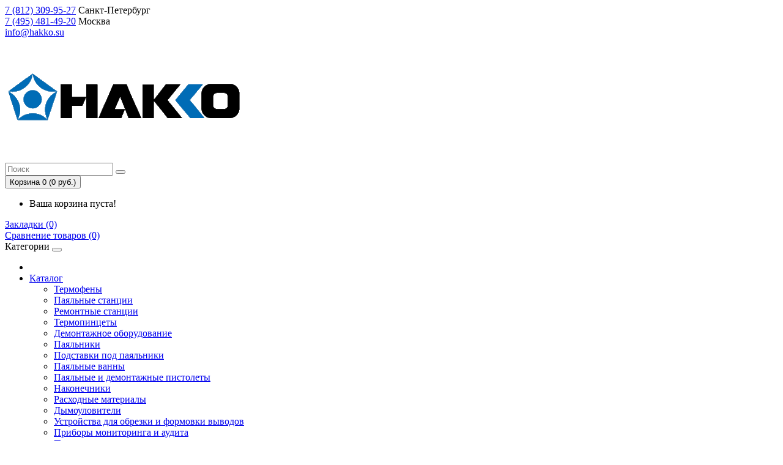

--- FILE ---
content_type: text/html; charset=utf-8
request_url: https://hakko.su/dopolnitelnyj-fiksator-hakko-b5098-dlya-derzhatelya-platy
body_size: 6362
content:
<!DOCTYPE html>
<!--[if IE]><![endif]-->
<!--[if IE 8 ]><html dir="ltr" lang="ru" class="ie8"><![endif]-->
<!--[if IE 9 ]><html dir="ltr" lang="ru" class="ie9"><![endif]-->
<!--[if (gt IE 9)|!(IE)]><!-->
<html dir="ltr" lang="ru">
<!--<![endif]-->
<head>
<script type="text/javascript">(window.Image ? (new Image()) : document.createElement('img')).src = 'https://vk.com/rtrg?p=VK-RTRG-180670-aVWkI';</script>
<meta charset="UTF-8" />
<meta name="viewport" content="width=device-width, initial-scale=1">
<meta http-equiv="X-UA-Compatible" content="IE=edge">
<link rel=icon href=favicon.ico type=image/x-icon>
<title>B5098 Дополнительный фиксатор для держателя платы Hakko купить в Санкт-Петербурге</title>
<base href="https://hakko.su/" />
<meta name="description" content="B5098 Дополнительный фиксатор для держателя платы Hakko купить в Санкт-Петербурге с доставкой по России" />
<script src="catalog/view/javascript/jquery/jquery-2.1.1.min.js" type="text/javascript"></script>
<link href="catalog/view/javascript/bootstrap/css/bootstrap.min.css" rel="stylesheet" media="screen" />
				
				<script src="catalog/view/javascript/mf/jquery-ui.min.js" type="text/javascript"></script>
			
<script src="catalog/view/javascript/bootstrap/js/bootstrap.min.js" type="text/javascript"></script>
<link href="catalog/view/javascript/font-awesome/css/font-awesome.min.css" rel="stylesheet" type="text/css" />
<link href="//fonts.googleapis.com/css?family=Open+Sans:400,400i,300,700" rel="stylesheet" type="text/css" />
<link href="catalog/view/theme/default/stylesheet/stylesheet.css" rel="stylesheet" >
<link href="catalog/view/javascript/jquery/magnific/magnific-popup.css" type="text/css" rel="stylesheet" media="screen" />
<link href="catalog/view/javascript/jquery/datetimepicker/bootstrap-datetimepicker.min.css" type="text/css" rel="stylesheet" media="screen" />
<script src="catalog/view/javascript/common.js" type="text/javascript"></script>
<link href="https://hakko.su/dopolnitelnyj-fiksator-hakko-b5098-dlya-derzhatelya-platy" rel="canonical" />
<script src="catalog/view/javascript/jquery/magnific/jquery.magnific-popup.min.js" type="text/javascript"></script>
<script src="catalog/view/javascript/jquery/datetimepicker/moment.js" type="text/javascript"></script>
<script src="catalog/view/javascript/jquery/datetimepicker/bootstrap-datetimepicker.min.js" type="text/javascript"></script>

</head>
<body class="product-product-6164">
<nav id="top">
  <div class="container">   	       
	<div class="header-phone-number">
		<span class="graphic phone-number"><i class="fa fa-phone" aria-hidden="true"></i> 
			<a href="tel:78123099527">7 <span>(812)</span> 309-95-27</a>  Санкт-Петербург</span><br />
		<span class="graphic phone-number"><i class="fa fa-phone" aria-hidden="true"></i> 
			<a href="tel:74954814920">7 <span>(495)</span> 481-49-20</a>  Москва</span><br />
	</div>
	<div class="header-phone-number">
		<span class="graphic phone-number"><i class="fa fa-envelope" aria-hidden="true"></i> 
			<a href="mailto:info@hakko.su" target="_top">info@hakko.su</a> </span>
	</div>
  </div>
</nav>
<header>
  <div class="container">
    <div class="row">
      <div class="col-sm-4">
        <div id="logo">
                    <a href="https://hakko.su/"><img src="https://hakko.su/image/catalog/hakko-logo.png" title="Hakko" alt="Hakko" class="img-responsive" /></a>
                  </div>
      </div>
      <div class="col-sm-5"><div id="search" class="input-group">
  <input type="text" name="search" value="" placeholder="Поиск" class="form-control input-lg" />
  <span class="input-group-btn">
    <button type="button" class="btn btn-default btn-lg"><i class="fa fa-search"></i></button>
  </span>
</div>      </div>
      <div class="col-sm-3">
      	<div class="opencart">
        	<div id="cart" class="btn-group btn-block">
  <button type="button" data-toggle="dropdown" data-loading-text="Загрузка..." class="btn btn-inverse btn-block btn-lg dropdown-toggle"><i class="fa fa-shopping-cart fa-5x"></i> <span id="cart-total">Корзина 0 (0 руб.)</span></button>
  <ul class="dropdown-menu pull-right">
        <li>
      <p class="text-center">Ваша корзина пуста!</p>
    </li>
      </ul>
</div>
			<div class="opencampare">
				<a href="https://hakko.su/wishlist/" id="wishlist-total" title="Закладки (0)">Закладки (0)</a>
			</div> 
        </div>
        <div class="opencampare">
      		<a href="https://hakko.su/compare-products/" id="compare-total">Сравнение товаров (0)</a>
        </div>
      </div>
    </div>
  </div>
</header>
<div>
  <nav id="menu" class="navbar">
  	<div class="container">
    <div class="navbar-header"><span id="category" class="visible-xs">Категории</span>
      <button type="button" class="btn btn-navbar navbar-toggle" data-toggle="collapse" data-target=".navbar-ex1-collapse"><i class="fa fa-bars"></i></button>
    </div>
    <div class="collapse navbar-collapse navbar-ex1-collapse ">
      <ul class="nav navbar-nav">
      	<li><a href="/"><i class="fa fa-home" aria-hidden="true"></i></a></li>
                        <li class="dropdown"><a href="https://hakko.su/shop/" class="dropdown-toggle" data-toggle="">Каталог</a>
          <div class="dropdown-menu">
            <div class="dropdown-inner">
                            <ul class="list-unstyled">
                                <li><a href="https://hakko.su/termofeny/">Термофены</a></li>
                                <li><a href="https://hakko.su/payalnye-stanczii/">Паяльные станции</a></li>
                                <li><a href="https://hakko.su/remontnye-stanczii/">Ремонтные станции</a></li>
                                <li><a href="https://hakko.su/termopincety/">Термопинцеты</a></li>
                                <li><a href="https://hakko.su/demontazhnoe-oborudovanie/">Демонтажное оборудование</a></li>
                                <li><a href="https://hakko.su/payalniki/">Паяльники</a></li>
                                <li><a href="https://hakko.su/podstavki-pod-payalniki/">Подставки под паяльники</a></li>
                                <li><a href="https://hakko.su/payalnye-vanny/">Паяльные ванны</a></li>
                                <li><a href="https://hakko.su/payalnye-i-demontazhnye-pistolety/">Паяльные и демонтажные пистолеты</a></li>
                                <li><a href="https://hakko.su/nakonechniki/">Наконечники</a></li>
                                <li><a href="https://hakko.su/raskhodnye-materialy/">Расходные материалы</a></li>
                                <li><a href="https://hakko.su/dymouloviteli/">Дымоуловители</a></li>
                                <li><a href="https://hakko.su/ustrojstva-dlya-obrezki-i-formovki-vyvodov/">Устройства для обрезки и формовки выводов</a></li>
                                <li><a href="https://hakko.su/pribory-monitoringa-i-audita/">Приборы мониторинга и аудита</a></li>
                                <li><a href="https://hakko.su/prochee/">Прочее</a></li>
                                <li><a href="https://hakko.su/snyatoe-s-proizvodstva/">Снятое с производства</a></li>
                              </ul>
                          </div>
            <!--<a href="https://hakko.su/shop/" class="see-all">Весь каталог</a></div>-->
        </li>
                                  <li><a href="https://hakko.su/rekvizity">Реквизиты</a></li>
                  <li><a href="https://hakko.su/delivery">Доставка</a></li>
                <li><a href="https://hakko.su/contact/"><span class="hidden-xs hidden-sm hidden-md">Контакты</span></a></li>
      </ul>
    </div>
    </div>
  </nav>
</div>
<div class="container">
	<ul class="breadcrumb" >
											<li itemscope itemtype="http://data-vocabulary.org/Breadcrumb"><a href="https://hakko.su/" itemprop="url"><span itemprop="title"><i class="fa fa-home"></i></span></a></li>
												<li itemscope itemtype="http://data-vocabulary.org/Breadcrumb"><a href="https://hakko.su/shop/" itemprop="url"><span itemprop="title">Каталог</span></a></li>
												<li itemscope itemtype="http://data-vocabulary.org/Breadcrumb"><a href="https://hakko.su/prochee/" itemprop="url"><span itemprop="title">Прочее</span></a></li>
												<li itemscope itemtype="http://data-vocabulary.org/Breadcrumb" class="end"><a href="https://hakko.su/dopolnitelnyj-fiksator-hakko-b5098-dlya-derzhatelya-platy" itemprop="url"></a><span itemprop="title">Дополнительный фиксатор Hakko B5098 для держателя платы</span></li>
						</ul>
	<div class="row">									<div id="content" class="col-sm-12">
						<div class="row">
																<div class="col-sm-8">
											<ul class="thumbnails">
															<li><a class="thumbnail" href="https://hakko.su/image/cache/catalog/products/7750ea60c41144d9bbfdf6d60cb48283-500x500.jpg" title="Дополнительный фиксатор Hakko B5098 для держателя платы"><img src="https://hakko.su/image/cache/catalog/products/7750ea60c41144d9bbfdf6d60cb48283-228x228.jpg" id="zoom_01" data-zoom-image="https://hakko.su/image/cache/catalog/products/7750ea60c41144d9bbfdf6d60cb48283-500x500.jpg"  title="Дополнительный фиксатор Hakko B5098 для держателя платы" alt="Дополнительный фиксатор Hakko B5098 для держателя платы" /></a></li>
																				</ul>
										<!-- product recomend start-->
										<!-- product recomend end-->
					<ul class="nav nav-tabs">
						<li class="active"><a href="#tab-description" data-toggle="tab">Описание</a></li>
																	</ul>
					<div class="tab-content">
						<div class="tab-pane active" id="tab-description"><p>Дополнительный фиксатор Hakko B5098 для держателя платы Hakko C5027</p>
<div class="std">
Дополнительный фиксатор Hakko B5098 для держателя платы Hakko C5027.
Позволяет легко работать с нестандартными платами. </div></div>
																	</div>
				</div>
																	<div class="col-sm-4">
					<h1 class="product-header">Дополнительный фиксатор Hakko B5098 для держателя платы</h1>
					<ul class="list-unstyled">
													<li>Производитель: <a href="https://hakko.su/hakko">Hakko</a></li>
												<li>Модель: B5098</li>
												<li><span class="bold-red">Наличие: По запросу</span></li>
											</ul>
											<ul class="list-unstyled">
															<li><p class="price-text">3 760 руб.</p></li>
														
																											</ul>
																<div id="product">
																					<div class="form-group">
								<label class="control-label" for="input-quantity">Количество</label>
								<input type="text" name="quantity" value="1" size="2" id="input-quantity" class="form-control" />
								<input type="hidden" name="product_id" value="6164" />
								<br />
								<button type="button" id="button-cart" data-loading-text="Загрузка..." class="btn btn-primary btn-lg btn-block">Купить</button>
							</div>
														<div class="form-group">
								<div class="btn-group">
									<button type="button" data-toggle="tooltip" class="btn btn-default" title="В закладки" onclick="wishlist.add('6164');"><i class="fa fa-heart"></i></button>
									<button type="button" data-toggle="tooltip" class="btn btn-default" title="В сравнение" onclick="compare.add('6164');"><i class="fa fa-exchange"></i></button>
								</div>
							</div>
						</div>
															<script src="//yastatic.net/es5-shims/0.0.2/es5-shims.min.js"></script>
					<script src="//yastatic.net/share2/share.js"></script>
					<div class="ya-share2" data-services="collections,vkontakte,facebook,odnoklassniki,moimir,gplus,twitter,linkedin,viber,whatsapp"></div>
				</div>
			</div>
									</div>
		</div>
</div>
<script type="text/javascript"><!--
$('select[name=\'recurring_id\'], input[name="quantity"]').change(function(){
	$.ajax({
		url: 'index.php?route=product/product/getRecurringDescription',
		type: 'post',
		data: $('input[name=\'product_id\'], input[name=\'quantity\'], select[name=\'recurring_id\']'),
		dataType: 'json',
		beforeSend: function() {
			$('#recurring-description').html('');
		},
		success: function(json) {
			$('.alert, .text-danger').remove();

			if (json['success']) {
				$('#recurring-description').html(json['success']);
			}
		}
	});
});
//--></script>
<script type="text/javascript"><!--
function products_add_cart(elem,id){
	var td = elem.closest('td');
	var data = {quantity: $(td).children('.input_minus_plus_wrapper').children('.input_quantity_products').val(),product_id: id};
	$.ajax({
		url: 'index.php?route=checkout/cart/add',
		type: 'post',
		data: data,
		dataType: 'json',
		beforeSend: function() {
			$('#button-cart').button('loading');
		},
		complete: function() {
			$('#button-cart').button('reset');
		},
		success: function(json) {
			$('.alert, .text-danger').remove();
			$('.form-group').removeClass('has-error');

			if (json['error']) {
				if (json['error']['option']) {
					for (i in json['error']['option']) {
						var element = $('#input-option' + i.replace('_', '-'));

						if (element.parent().hasClass('input-group')) {
							element.parent().after('<div class="text-danger">' + json['error']['option'][i] + '</div>');
						} else {
							element.after('<div class="text-danger">' + json['error']['option'][i] + '</div>');
						}
					}
				}

				if (json['error']['recurring']) {
					$('select[name=\'recurring_id\']').after('<div class="text-danger">' + json['error']['recurring'] + '</div>');
				}

				// Highlight any found errors
				$('.text-danger').parent().addClass('has-error');
			}

			if (json['success']) {
				$('.breadcrumb').after('<div class="alert alert-success">' + json['success'] + '<button type="button" class="close" data-dismiss="alert">&times;</button></div>');

				$('#cart > button').html('<i class="fa fa-shopping-cart"></i> ' + json['total']);

				$('html, body').animate({ scrollTop: 0 }, 'slow');

				$('#cart > ul').load('index.php?route=common/cart/info ul li');
			}
		},
				error: function(xhr, ajaxOptions, thrownError) {
						alert(thrownError + "\r\n" + xhr.statusText + "\r\n" + xhr.responseText);
				}
	});
};
//--></script> 
<script type="text/javascript"><!--
$('#button-cart').on('click', function() {
	$.ajax({
		url: 'index.php?route=checkout/cart/add',
		type: 'post',
		data: $('#product input[type=\'text\'], #product input[type=\'hidden\'], #product input[type=\'radio\']:checked, #product input[type=\'checkbox\']:checked, #product select, #product textarea'),
		dataType: 'json',
		beforeSend: function() {
			$('#button-cart').button('loading');
		},
		complete: function() {
			$('#button-cart').button('reset');
		},
		success: function(json) {
			$('.alert, .text-danger').remove();
			$('.form-group').removeClass('has-error');

			if (json['error']) {
				if (json['error']['option']) {
					for (i in json['error']['option']) {
						var element = $('#input-option' + i.replace('_', '-'));

						if (element.parent().hasClass('input-group')) {
							element.parent().after('<div class="text-danger">' + json['error']['option'][i] + '</div>');
						} else {
							element.after('<div class="text-danger">' + json['error']['option'][i] + '</div>');
						}
					}
				}

				if (json['error']['recurring']) {
					$('select[name=\'recurring_id\']').after('<div class="text-danger">' + json['error']['recurring'] + '</div>');
				}

				// Highlight any found errors
				$('.text-danger').parent().addClass('has-error');
			}

			if (json['success']) {
				$('.breadcrumb').after('<div class="alert alert-success">' + json['success'] + '<button type="button" class="close" data-dismiss="alert">&times;</button></div>');

				$('#cart > button').html('<i class="fa fa-shopping-cart"></i> ' + json['total']);

				$('html, body').animate({ scrollTop: 0 }, 'slow');

				$('#cart > ul').load('index.php?route=common/cart/info ul li');
			}
		},
				error: function(xhr, ajaxOptions, thrownError) {
						alert(thrownError + "\r\n" + xhr.statusText + "\r\n" + xhr.responseText);
				}
	});
});
//--></script>
<script type="text/javascript"><!--
$('.date').datetimepicker({
	pickTime: false
});

$('.datetime').datetimepicker({
	pickDate: true,
	pickTime: true
});

$('.time').datetimepicker({
	pickDate: false
});

$('button[id^=\'button-upload\']').on('click', function() {
	var node = this;

	$('#form-upload').remove();

	$('body').prepend('<form enctype="multipart/form-data" id="form-upload" style="display: none;"><input type="file" name="file" /></form>');

	$('#form-upload input[name=\'file\']').trigger('click');

	if (typeof timer != 'undefined') {
			clearInterval(timer);
	}

	timer = setInterval(function() {
		if ($('#form-upload input[name=\'file\']').val() != '') {
			clearInterval(timer);

			$.ajax({
				url: 'index.php?route=tool/upload',
				type: 'post',
				dataType: 'json',
				data: new FormData($('#form-upload')[0]),
				cache: false,
				contentType: false,
				processData: false,
				beforeSend: function() {
					$(node).button('loading');
				},
				complete: function() {
					$(node).button('reset');
				},
				success: function(json) {
					$('.text-danger').remove();

					if (json['error']) {
						$(node).parent().find('input').after('<div class="text-danger">' + json['error'] + '</div>');
					}

					if (json['success']) {
						alert(json['success']);

						$(node).parent().find('input').attr('value', json['code']);
					}
				},
				error: function(xhr, ajaxOptions, thrownError) {
					alert(thrownError + "\r\n" + xhr.statusText + "\r\n" + xhr.responseText);
				}
			});
		}
	}, 500);
});
//--></script>
<script type="text/javascript"><!--
$('#review').delegate('.pagination a', 'click', function(e) {
		e.preventDefault();

		$('#review').fadeOut('slow');

		$('#review').load(this.href);

		$('#review').fadeIn('slow');
});

$('#review').load('index.php?route=product/product/review&product_id=6164');

$('#button-review').on('click', function() {
	$.ajax({
		url: 'index.php?route=product/product/write&product_id=6164',
		type: 'post',
		dataType: 'json',
		data: $("#form-review").serialize(),
		beforeSend: function() {
			$('#button-review').button('loading');
		},
		complete: function() {
			$('#button-review').button('reset');
		},
		success: function(json) {
			$('.alert-success, .alert-danger').remove();

			if (json['error']) {
				$('#review').after('<div class="alert alert-danger"><i class="fa fa-exclamation-circle"></i> ' + json['error'] + '</div>');
			}

			if (json['success']) {
				$('#review').after('<div class="alert alert-success"><i class="fa fa-check-circle"></i> ' + json['success'] + '</div>');

				$('input[name=\'name\']').val('');
				$('textarea[name=\'text\']').val('');
				$('input[name=\'rating\']:checked').prop('checked', false);
			}
		}
	});
});

$(document).ready(function() {
	$('.thumbnails').magnificPopup({
		type:'image',
		delegate: 'a',
		gallery: {
			enabled:true
		}
	});
});
//--></script>
<footer>
  <div class="container">
    <div class="row">   
       <div class="col-sm-3">
        <p class="information-title">Наши контакты</p>
        <ul class="list-unstyled">
          <li><i class="fa fa-phone" aria-hidden="true"></i> <a href="tel:+78123099527"> +7 (812) 309-95-27</a> Санкт-Петербург</li>
          <li><i class="fa fa-phone" aria-hidden="true"></i> <a href="tel:+74954814920"> +7 (495) 481-49-20</a> Москва</li>
          <li><i class="fa fa-envelope"></i>    <a href="mailto:info@hakko.su"> info@hakko.su</a></li>             
        </ul>
      </div>
     
      <div class="col-sm-3">
        <p class="information-title">Наши проекты</p>
        <ul class="list-unstyled manufacturer-logo-footer">
          <li><img src="/image/catalog/logotips/short/etk-logo-square.png"/><a href="http://etk-komplekt.ru" target="_blank">ETK-Комплект</a><span>(все оборудование)</span></li>
		  <li><img src="/image/catalog/logotips/short/proskit-logo-square.png"/><a href="http://pro-skit.ru" target="_blank">Pro'sKit'</a><span>(инструменты)</span></li>
		  <li><img src="/image/catalog/logotips/short/weller-logo-square.png"/><a href="http://weller-wd.ru" target="_blank">Weller</a><span>(паяльное оборудование)</span></li>
		  <li><img src="/image/catalog/logotips/short/proxxon-logo-square.png"/><a href="http://proxxon.tech" target="_blank">Proxxon</a><span>(инструменты)</span></li>
        </ul>
      </div>
	  
		<div class="col-sm-3">
		<p class="information-title" style="visibility: hidden">Наши проекты</p>
        <ul class="list-unstyled manufacturer-logo-footer">
		  <li><img src="/image/catalog/logotips/short/kurtz-ersa-logo-square.png"/><a href="http://ersa-kurtz.ru" target="_blank">Ersa</a><span>(паяльное оборудование)</span></li>          
		  <li><img src="/image/catalog/logotips/short/tdk-lambda-logo-square.png"/><a href="http://lambda-tdk.ru" target="_blank">TDK-Lambda</a><span>(источники питания)</span></li>
		  <li><img src="/image/catalog/logotips/short/mean-well-logo-square.png"/><a href="http://meanwellpower.ru" target="_blank">Mean Well</a><span>(источники питания)</span></li>
			<li><img src="/image/catalog/logotips/short/artesyn-logo-square.png"/><a href="https://artesyn.su" target="_blank">Artesyn</a><span>(источники питания)</span></li>
		</ul>
      </div>
	  
		<div class="col-sm-3">
		<p class="information-title" style="visibility: hidden">Наши проекты</p>
        <ul class="list-unstyled manufacturer-logo-footer">
		<li><img src="/image/catalog/logotips/short/bernstein-logo-square.png"/><a href="http://bernstein-vde.ru" target="_blank">Bernstein</a><span>(инструменты)</span></li>
          <li><img src="/image/catalog/logotips/short/itech-logo-square.png"/><a href="https://itechate.su" target="_blank">ITECH</a><span>(паяльное оборудование)</span></li>
			<li><img src="/image/catalog/logotips/short/kvt-logo-square.png"/><a href="https://kvt-instrument.com" target="_blank">КВТ</a><span>(инструменты)</span></li>
<li><img src="/image/catalog/logotips/short/testo-logo-square.png"/><a href="https://testo-pribory.ru" target="_blank">Testo</a><span>(измерительные приборы)</span></li>
		</ul>
      </div>
    </div>
	<div class="row">
		<div class="col-md-12">
		<p class="footer-small">Данный интернет-сайт и материалы, размещенные на нем, носят исключительно информационный характер и не являются публичной офертой, определяемой положениями статьи 437 Гражданского кодекса РФ.</p>
		</div>
	</div>
  </div>
</footer>
<script>
	jQuery(document).ready(function($) {
	var url=document.location.href;
	$.each($("#menu .nav > li > a"),function(){
	if(this.href==url){$(this).addClass('activeCSS');};
	});
	})(jQuery);
</script>
<!-- Yandex.Metrika counter -->
<script type="text/javascript" >
   (function(m,e,t,r,i,k,a){m[i]=m[i]||function(){(m[i].a=m[i].a||[]).push(arguments)};
   m[i].l=1*new Date();k=e.createElement(t),a=e.getElementsByTagName(t)[0],k.async=1,k.src=r,a.parentNode.insertBefore(k,a)})
   (window, document, "script", "https://mc.yandex.ru/metrika/tag.js", "ym");

   ym(55585885, "init", {
        clickmap:true,
        trackLinks:true,
        accurateTrackBounce:true,
        webvisor:true
   });
</script>
<noscript><div><img src="https://mc.yandex.ru/watch/55585885" style="position:absolute; left:-9999px;" alt="" /></div></noscript>
<!-- /Yandex.Metrika counter -->


<!-- BEGIN JIVOSITE CODE {literal} -->
  <script src="//code.jivosite.com/widget.js" jv-id="rReHfZGm8D" async></script>
<!-- {/literal} END JIVOSITE CODE -->

<!-- ROISTAT счетчик -->
<script>
(function(w, d, s, h, id) {
    w.roistatProjectId = id; w.roistatHost = h;
    var p = d.location.protocol == "https:" ? "https://" : "http://";
    var u = /^.*roistat_visit=[^;]+(.*)?$/.test(d.cookie) ? "/dist/module.js" : "/api/site/1.0/"+id+"/init?referrer="+encodeURIComponent(d.location.href);
    var js = d.createElement(s); js.charset="UTF-8"; js.async = 1; js.src = p+h+u; var js2 = d.getElementsByTagName(s)[0]; js2.parentNode.insertBefore(js, js2);
})(window, document, 'script', 'cloud.roistat.com', '2be0d0333156e2524542d3c42ddfd0a4');
</script>
<!-- /ROISTAT счетчик -->
<!-- BEGIN JIVOSITE INTEGRATION WITH ROISTAT -->
<script>
(function(w, d, s, h) {
    w.roistatWithJivoSiteIntegrationWebHook = 'https://cloud.roistat.com/integration/webhook?key=2e479933d63cb14c525b8293e5463199';
    var p = d.location.protocol == "https:" ? "https://" : "http://";
    var u = "/static/marketplace/JivoSite/script.js";
    var js = d.createElement(s); js.async = 1; js.src = p+h+u; var js2 = d.getElementsByTagName(s)[0]; js2.parentNode.insertBefore(js, js2);
    })(window, document, 'script', 'cloud.roistat.com');
</script>
<!-- END JIVOSITE INTEGRATION WITH ROISTAT -->

				<script src="catalog/view/javascript/jquery.elevatezoom.min.js" type="text/javascript"></script>
				<script type="text/javascript">
				$(document).ready(function(){
					$("#zoom_01").elevateZoom({
						cursor:"crosshair",
						zoomWindowFadeIn:500,
						zoomWindowFadeOut:750,
						lensFadeIn:500,
						lensFadeOut:500
					})
				});
				
				$(window).on("resize",function(){
					if ($(this).width() < 900) {
						$("#zoom_01").elevateZoom({cursor:"crosshair", zoomType:"inner", zoomWindowFadeIn:500, zoomWindowFadeOut:750, lensFadeIn:500, lensFadeOut:500});
					} else {
						$("#zoom_01").elevateZoom({cursor:"crosshair",zoomType:"window",zoomWindowFadeIn:500,zoomWindowFadeOut:750,lensFadeIn:500,lensFadeOut:500});
					}
				});
				</script>  
			
</body></html>